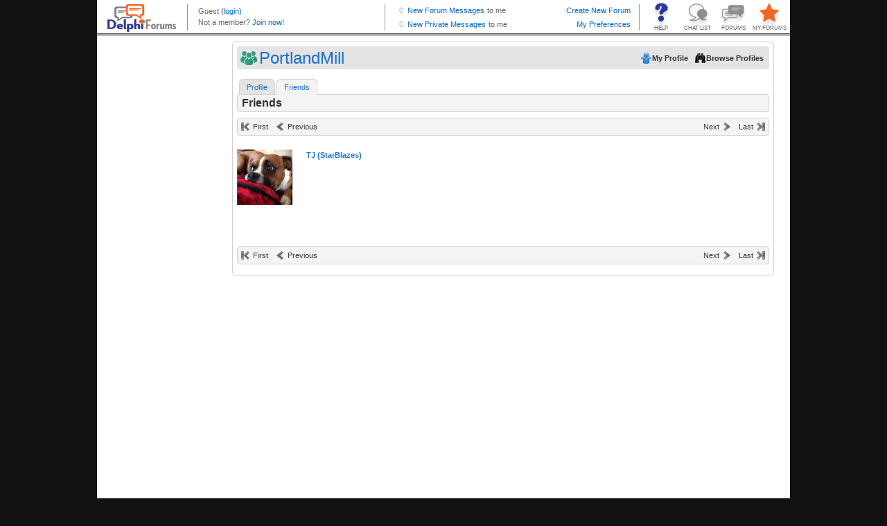

--- FILE ---
content_type: text/html; charset=utf-8
request_url: http://profiles.delphiforums.com/n/pfx/profile.aspx?nav=friends&webtag=dfpprofile000&userid=1891005004
body_size: 4647
content:
<!DOCTYPE HTML PUBLIC "-//W3C//DTD XHTML 1.0  Transitional//EN" "http://www.w3.org/TR/xhtml1/DTD/xhtml1-transitional.dtd">

<!-- Delphi Forums, Build 7032 (Thu Jun 5 12:00:27 EDT 2025, x64), WEB102 H=DFAWS.WEB102 0 wait, ClientIP=3.133.99.177, isSecure=False -->
<html xmlns="http://www.w3.org/1999/xhtml"><head><title>Delphi Forums Member Profiles</title><script type='text/javascript' src='/dir-script/859325/TempestNS.PageLoader.js?'></script>
<script type='text/javascript' src='/dir-script/859325/Script.StandardJavascriptRef.js?'></script>
<script type='text/javascript' src='/dir-script/859325/Script.PttMenu.js?'></script>
<script type="text/javascript" src="https://ajax.googleapis.com/ajax/libs/jquery/1.10.2/jquery.min.js"></script><script type="text/javascript" src="https://ajax.googleapis.com/ajax/libs/jqueryui/1.10.2/jquery-ui.min.js"></script><link rel="stylesheet" href="https://ajax.googleapis.com/ajax/libs/jqueryui/1.10.2/themes/ui-lightness/jquery-ui.css" type="text/css" media="all"/><script type="text/javascript">
  window.DFGA = 1;
  var _gaq = _gaq || [];
  _gaq.push(['_setAccount', 'UA-4350090-1']);
  _gaq.push(['_trackPageview']); 

  (function() {
    var ga = document.createElement('script'); ga.type = 'text/javascript'; ga.async = true;
    ga.src = ('https:' == document.location.protocol ? 'https://ssl' : 'http://www') + '.google-analytics.com/ga.js';
    var s = document.getElementsByTagName('script')[0]; s.parentNode.insertBefore(ga, s);
  })();

</script><link rel="stylesheet" href="http://profiles.delphiforums.com/dir-css/859325/common.css?pttv=2&skinRef=common&theme=.1&browserType=400&lp=3" media="all" type="text/css"/>
<link rel="stylesheet" href="http://profiles.delphiforums.com/dir-css/859325/profile.css?pttv=2&skinRef=profile&theme=.1&browserType=400&lp=3" media="all" type="text/css"/>
<link rel="stylesheet" media="all" type="text/css" href="/dir-css/859325/qs;msgSize=8;textsize=9;browserType=400;fpid=-1/Client.css?lp=3" /></head><body class="os-wrapbody df-appprofile"><form name="_pttmf" method="post" action="/n/pfx/profile.aspx?nav=friends&amp;webtag=dfpprofile000&amp;userid=1891005004" id="_pttmf" style="margin:0;padding:0">
<div>
<input type="hidden" name="__VIEWSTATE" id="__VIEWSTATE" value="/wEPDwUENTM4MQ8WAh4FcFZhcnMy3AQAAQAAAP////[base64]/xkJoptg==" />
</div>

<div>

	<input type="hidden" name="__VIEWSTATEGENERATOR" id="__VIEWSTATEGENERATOR" value="2846032C" />
</div><div class="os-wrapper">
	<div class="os-main">
		<div class="os-header">
			<div style="width:100%; height: 52px; overflow: hidden;"><iframe style="width:100%; height:52px; border:0px; margin:0px; padding:0px; overflow:hidden; display: block;" frameBorder="0" src="/n/pfx/common.aspx?webtag=dfpprofile000&nav=BrandStrip"></iframe></div>
		</div><div class="os-container">
			<div class="os-sidebar os-sidebarleft">
				<div>
					<div class="os-adspace">
						<div class="ptcAdSpace">
<script src="https://securepubads.g.doubleclick.net/tag/js/gpt.js"></script>
<script>
  window.googletag = window.googletag || {cmd: []};
  googletag.cmd.push(function() {
   /* googletag.defineSlot('/1010894/DF_Profile_160x600', [160, 600], 'div-gpt-ad-1601033711043-0').addService(googletag.pubads()); */
    googletag.defineSlot('/1010894/DF_Profile_300x250', [300, 250], 'div-gpt-ad-1600971629968-0').addService(googletag.pubads());
    googletag.defineSlot('/1010894/DF_Profile_120x240', [120, 240], 'div-gpt-ad-1600971122900-0').addService(googletag.pubads());
    googletag.pubads().enableSingleRequest();
    googletag.enableServices();
  });
</script>
<!-- /1010894/DF_Profile_160x600 -->
<div id='div-gpt-ad-1601033711043-0' style='width: 160px; height: 600px;'>
  <!--
  <script>
    googletag.cmd.push(function() { googletag.display('div-gpt-ad-1601033711043-0'); });
  </script>
-->
<iframe id="dfp_pss" style="width:100%;height:100%;border:none;margin-top:0px;margin-bottom:0px" src="about:blank"></iframe>
    <script>
      var zzscript = document.createElement('script');
      zzscript.onload = function(){
        var ifrm = document.getElementById("dfp_pss");
        try {
          console.log('Calling newAd for ' + ifrm.id);
          newAd(ifrm, 'ver');
          console.log('Called newAd for ' + ifrm.id);
        } 
        catch (err) {
          console.log("Inline Ad dfp_pss " +  + err);
        }
      };
      zzscript.src = 'https://outstreamplayer.com/delphi/script.js';
      zzscript.async = true;
      document.head.appendChild(zzscript);
    </script>
</div>
</div>
					</div>
				</div>
			</div><div class="os-contentcolumn">
				<div class="os-maincontentpanel os-profilecontentpanel">
					<div class="os-appheader os-profileheader">
						<div>
							<div class="os-bar">
								<div class="os-left">
									<h1>
										PortlandMill
									</h1>
								</div><div class="os-right">
									<ul>
										<li><a class="os-btn os-btnmyprofile" target="_self" href="/n/pfx/profile.aspx?nav=myprofile&amp;webtag=dfpprofile000" onMouseOut="this.blur();return true;"><span>My Profile</span></a></li><li><a class="os-btn os-btnbrowse" href="/n/pfx/profile.aspx?nav=index&amp;webtag=dfpprofile000" onMouseOut="this.blur();return true;"><span>Browse Profiles</span></a></li>
									</ul>
								</div><div class="os-clear">

								</div>
							</div>
						</div>
					</div><div class="os-tabs os-profilemenu">
						<ul><li class="os-tab os-nc"><a href="/n/pfx/profile.aspx?nav=profile&amp;webtag=dfpprofile000&amp;userId=1891005004" onMouseOut="this.blur();return true;">Profile</a></li><li class="os-tab os-current"><a href="/n/pfx/profile.aspx?nav=friends&amp;webtag=dfpprofile000&amp;userId=1891005004" onMouseOut="this.blur();return true;">Friends</a></li></ul>
					</div><div class="os-content">
						<div class="os-profilepage os-friendlist">
							<div class="os-tabsubhead os-profileheader">
								<div class="os-bar">
									<div class="os-left">
										<h2>
											Friends
										</h2>
									</div><div class="os-right">

									</div><div class="os-clear">

									</div>
								</div>
							</div><div class="os-bar os-buttonbar os-paginator"><div class="os-left"><ul><li><a class="os-firstdisabled" href="javascript:void(0)" title="Jump to the first page" onMouseOut="this.blur();return true;">First</a></li><li><a class="os-prevdisabled" href="javascript:void(0)" title="Go to the previous page" onMouseOut="this.blur();return true;">Previous</a></li></ul></div><div class="os-center os-caption"><div class="os-pagenavigator"></div></div><div class="os-right"><ul><li><a class="os-nextdisabled" href="javascript:void(0)" title="Go to the next page" onMouseOut="this.blur();return true;">Next</a></li><li><a class="os-lastdisabled" href="javascript:void(0)" title="Jump to the last page" onMouseOut="this.blur();return true;">Last</a></li></ul></div></div><div class="os-clear"></div><div class="os-memberlist os-index">
								<ul>
									<li><div class="os-miniprofile"><div class="os-profilepicture"><a target="_blank" href="/n/pfx/profile.aspx?webtag=dfpprofile000&amp;userId=1891003276" title="Show profile for TJ (StarBlazes)"><img src="http://profiles.delphiforums.com/dir-bbcard/94/1891003276.2" height="80" vspace="0" border="0" align="center" class="os-img" alt="Show profile for TJ (StarBlazes)" title="Show profile for TJ (StarBlazes)" /></a></div><div class="os-profileinfo"><span class='os-memberlink'><a target="_blank" class="os-memberlink" href="/n/pfx/profile.aspx?webtag=dfpprofile000&amp;userId=1891003276" title="Show profile for TJ (StarBlazes)">TJ (StarBlazes)</a></span></div></div></li>
								</ul>
							</div><div class="os-bar os-buttonbar os-paginator"><div class="os-left"><ul><li><a class="os-firstdisabled" href="javascript:void(0)" title="Jump to the first page" onMouseOut="this.blur();return true;">First</a></li><li><a class="os-prevdisabled" href="javascript:void(0)" title="Go to the previous page" onMouseOut="this.blur();return true;">Previous</a></li></ul></div><div class="os-center os-caption"><div class="os-pagenavigator"></div></div><div class="os-right"><ul><li><a class="os-nextdisabled" href="javascript:void(0)" title="Go to the next page" onMouseOut="this.blur();return true;">Next</a></li><li><a class="os-lastdisabled" href="javascript:void(0)" title="Jump to the last page" onMouseOut="this.blur();return true;">Last</a></li></ul></div></div><div class="os-clear"></div><div class="os-clear">

							</div>
						</div>
					</div><div class="os-contentfoot">

					</div>
				</div>
			</div>
		</div><div class="os-page-footer">
			<div class="os-branding">
				
			</div>
		</div>
	</div>
</div></form><div class="os-pagefooter">
	<div class="os-brandcopyright">
		<!-- BEGIN Delphi Forums Footer  -->
<table id="df_crhtml" border="0" cellspacing="2" cellpadding="0" align="center">
<tr>
<td>
<div style="line-height:2px"><ptt:nbsp/></div>
</td>
</tr>
<tr>
<td align="center" valign="middle" class="copy"><a href="//www.delphiforums.com" target="_top">Home</a> | <a href="//www.delphiforums.com/support.ptt" target="_top">Help</a> | <a href="//www.delphiforums.com/index.ptt" target="_top">Forums</a> | <a href="//www.delphiforums.com/chat.ptt" target="_top">Chat</a> | <a href="//blogs.delphiforums.com" target="_top">Blogs</a> | <a href="//www.delphiforums.com/privacy.htm" target="_top">Privacy Policy</a> | <a href="//www.delphiforums.com/agreement.htm" target="_top">Terms of Service</a>
</td>
</tr>
<tr>
<td align="center" valign="top" class="copy">&copy; <span class="df-cdate"></span> Delphi Forums LLC All rights reserved. </td>
</tr>
</table>
<!-- END Delphi Forums Footer -->
<!-- Begin Google Analytics and year-insertion code -->
<script type="text/javascript">
if (typeof window.jQuery === "function") {
   var d = new Date(); 
   window.jQuery("#df_crhtml").find(".df-cdate").html(d.getFullYear());
}
if (typeof DFGA === 'undefined') {
var gaJsHost = (("https:" == document.location.protocol) ? "https://ssl." : "http://www.");
document.write(unescape("%3Cscript src='" + gaJsHost + "google-analytics.com/ga.js' type='text/javascript'%3E%3C/script%3E"));
};
</script>
<script type="text/javascript">
if (typeof DFGA === 'undefined') {
var pageTracker = _gat._getTracker("UA-4350090-1");
pageTracker._initData();
pageTracker._trackPageview();
}
</script>
<!-- End Google Analytics code -->
	</div>
</div><script type="text/javascript">
            function Load_TempestNS()
            {
              /* Create Modal Window */
              TempestNS.RequestAssembly('ModalDialog',function(){if(TempestNS.COMPONENT_REGISTRY){TempestNS.COMPONENT_REGISTRY.LoadChildren();}});
			  /* Dynamically generated behavior references. */
              try{jQuery('#os-enhancedtitle').html('Delphi Forums Member Profiles')}catch(err){};

              /* End dynamic behaviors */
              /* What do the following two lines do? */
              var elm = document.getElementById("TempestNSLoader");
              new TempestNS.Widget(elm,{name:'Hostedpage',webtag:'','app':'profile',plan:'',config:'',args: '' ,widgetId:'hostedpage',preventLoad:true } );
            }
            function Init_TempestNS()
            {
              if (document.attachEvent)
              {
                /* Avoid operation-aborted error in IE 7 by delaying load until we're ready */
                document.attachEvent("onreadystatechange", Load_TempestNS);
              }
              else
              {
                Load_TempestNS();
              }
            }
          </script><img alt="" id="TempestNSLoader" src="/1x1.internal" onload="Init_TempestNS()" style="display:none;"/></body></html>

--- FILE ---
content_type: text/html; charset=utf-8
request_url: http://profiles.delphiforums.com/n/pfx/common.aspx?webtag=dfpprofile000&nav=BrandStrip
body_size: 3461
content:
<!DOCTYPE HTML PUBLIC "-//W3C//DTD HTML 4.01 //EN" "http://www.w3.org/TR/html4/strict.dtd">

<!-- Delphi Forums, Build 7032 (Thu Jun 5 12:00:27 EDT 2025, x64), WEB102 H=DFAWS.WEB102 0 wait, ClientIP=3.133.99.177, isSecure=False -->
<html xmlns="http://www.w3.org/1999/xhtml"><head><meta http-equiv="Content-Type" content="text/html; charset=utf-8"/><meta http-equiv="X-UA-Compatible" content="IE=edge"/><meta name="ROBOTS" content="NOINDEX"/><title>Delphi Forums Header</title><link rel="stylesheet" media="all" type="text/css" href="/dir-css/859325/qs;msgSize=8;textsize=9;browserType=400;fpid=-1/brandstrip.css?lp=3" /><script type="text/javascript" src="https://ajax.googleapis.com/ajax/libs/jquery/1.6.4/jquery.min.js"></script><script type="text/javascript">
        
        if (self === top) { top.location = 'http://profiles.delphiforums.com/dfpprofile000'; } 
        
        var isTest = false;  
        
        var myUserId = 2032654052
        var statusPingInterval = isTest ? 360000 : 60000;
        
        var statusAPIUrl = 'http://profiles.delphiforums.com/dfpprofile000/api/v1/profiles/my/status?includeForumMsgCount=y&callback=?';
         
        function requestStatus()
        {
          $.getJSON(statusAPIUrl,gotUserStatusJson);
        }
        function gotUserStatusJson(data)
        {
          var ceNode = data["ContentElement"];
          if (ceNode != undefined && ceNode != null)
          {
            var userNode = ceNode["User"];
            if (userNode != undefined && userNode != null)
            {
              var thisUserId = userNode["@userId"];
              if (thisUserId == myUserId)
              {
                var jmNode = userNode["JabberMessages"];
                if (jmNode != undefined && jmNode != null)
                {
                  var myNewMsgs = jmNode["@unreadMessageCount"];
                  $("#bsMyPMsgs").html(myNewMsgs);
                  if (myNewMsgs == 0)
                  {
                    $("#bsMyPMsgs").removeClass("noMessages newMessages").addClass("noMessages");
                  }
                  else
                  {
                    $("#bsMyPMsgs").removeClass("noMessages newMessages").addClass("newMessages");
                  }
                }
                var mfNode = userNode["MyForums"];
                if (mfNode != undefined && mfNode != null)
                {
                  var myToMeMsgs = mfNode["@toMe"];
                  $("#bsMyFMsgs").html(myToMeMsgs);
                  if (myToMeMsgs == 0)
                  {
                    $("#bsMyFMsgs").removeClass("noMessages newMessages").addClass("noMessages");
                  }
                  else
                  {
                    $("#bsMyFMsgs").removeClass("noMessages newMessages").addClass("newMessages");
                  }
                }
              }
            }
          }
          setTimeout(function(){requestStatus();}, statusPingInterval);
        };
        $.fn.textWidth = function(){
          var html_org = $(this).html();
          var html_calc = '<span>' + html_org + '</span>'
          $(this).html(html_calc);
          var width = $(this).find('span:first').width();
          $(this).html(html_org);
          return width;
        };
 
        /* Remove the messages stuff for narrow browsers; expand user area */
        $(document).ready(function(){
          $(window).resize(function(){
            var tw = $("#header").width() - 72;
            var uw = $("#logo").width() + $("#buttons").width();
            var mw = 350;
            var umw = $("#utop").textWidth();
            var ubw = $("#ubot").textWidth();
            if (ubw > umw)
              umw = ubw;
            if (tw - uw - umw < mw)
            {
              $("#messages").hide();
            }
            else
            {
              $("#messages").show();
              uw += mw;
            }
            $("#user").width(tw - uw);
          });
          $(window).resize();
        });
        </script></head><body><form name="_pttmf" method="post" action="/n/pfx/common.aspx?nav=BrandStrip&amp;webtag=dfpprofile000" id="_pttmf" style="margin:0;padding:0">
<div>
<input type="hidden" name="ptButtonCmd" id="ptButtonCmd" value="" />
<input type="hidden" name="ptButtonValidate" id="ptButtonValidate" value="true" />
<input type="hidden" name="ptButtonCCOId" id="ptButtonCCOId" value="0" />
<input type="hidden" name="__VIEWSTATE" id="__VIEWSTATE" value="/wEPDwUENTM4MQ8WAh4FcFZhcnMy3AQAAQAAAP////[base64]/zMbquE3urciH1TKS4QX04Q==" />
</div>

<script type='text/javascript' src='/dir-script/859325/Script.PttControls.js?'></script>

<div>

	<input type="hidden" name="__VIEWSTATEGENERATOR" id="__VIEWSTATEGENERATOR" value="9CAA15B4" />
</div><div id="header"><div id="logo"><a href="//www.delphiforums.com" target="_top" title="Delphi Forums Home"><img src="/dir-icon/0/14/brand_delphi_logo.gif" alt="Delphi Forums" width="99" height="40" class="logo" border="0"/></a></div><div id="user"><p class="topLine" id="utop"><span class='memberName'><span class='memberName'>Guest</span></span>&nbsp;<script type="text/javascript">
              window.DFLOGIN = function() {
                var returnUrl = escape(window.top.location.href);
                var loginUrl = '//forums.delphiforums.com/dir-app/PTLogin2002.aspx?webtag=dfpprofile000&RealmCredentialsRequired=MemberRequired&destURL=' + returnUrl;
                window.top.location = loginUrl;
              };
              window.DFLOGOUT = function() {
                var logoutUrl = '//forums.delphiforums.com/dir-app/PTLogout.aspx?webtag=dfpprofile000';
                window.top.location = logoutUrl;
              };
            </script><a class="loginout" href="javascript:void(0)" title="Sign in" onclick="DFLOGIN();" onMouseOut="this.blur();return true;">(login)</a></p><p class="bottomLine" id="ubot">
                Not a member? <a href="javascript:void(0)" onclick="DFLOGIN();" onMouseOut="this.blur();return true;">Join now!</a></p></div><div id="buttons"><a id="myForums" target="_top" href="//profiles.delphiforums.com/my-forums" title="Manage your favorite forums list and your preferences." onMouseOut="this.blur();return true;">MY FORUMS</a><a id="allForums" target="_top" href="//www.delphiforums.com/index.ptt" title="Go to the directory of all forums." onMouseOut="this.blur();return true;">FORUMS</a><a id="chat" target="_top" href="//www.delphiforums.com/chat.ptt" title="Go to the index of all open chat rooms." onMouseOut="this.blur();return true;">CHAT LIST</a><a id="help" target="_top" href="//www.delphiforums.com/support.ptt" title="Get helpful information and support." onMouseOut="this.blur();return true;">HELP</a></div><div id="messages"><p class="topLine"><span id="bsMyFMsgs" class="msgCnt noMessages">0</span><a href="//forums.delphiforums.com/mainconf/myforums" target="_top" title="Review your new Messages from your My Forums page.">New Forum Messages</a><span class="toMe">to me</span><a target="_top" class="btnRight" href="//www.delphiforums.com/CreateForum.ptt" title="Start a new forum for your friends, team, club, business or passion.">Create New Forum</a></p><p><span id="bsMyPMsgs" class="msgCnt noMessages">0</span><a target="_top" href="/n/pfx/profile.aspx?webtag=dfpprofile000&userId=2032654052&ptpw=y&nav=inbox" title="Go to your Private Message Inbox.">New Private Messages</a><span class="toMe">to me</span><span style="float: right"><a target="_top" href="/n/pfx/profile.aspx?webtag=dfpprofile000&userId=2032654052&ptpw=y&nav=preferences" title="My settings and preferences">My Preferences</a></span></p></div></div></form></body></html>

--- FILE ---
content_type: text/css; charset=utf-8
request_url: http://profiles.delphiforums.com/dir-css/859325/qs;msgSize=8;textsize=9;browserType=400;fpid=-1/Client.css?lp=3
body_size: 1199
content:


/* Client Styles (Forum Prop nav.clientStyles) */

/* 0 links */
  div.os-sidebarleft div.os-adspace {padding-left: 10px}

body.os-wrapbody {background-image: none}

div.os-myforumspage div.os-myforums {float:left; width: 560px}

div.os-friendlistitem div.os-managefriends {width: 200px}

div.os-profilecontentpanel div.os-blog div.os-blogentrybuttonbar div.os-left {width: 60%}
div.os-profilecontentpanel div.os-blog div.os-blogentrybuttonbar div.os-left span.os-memberlink a { padding: 0px }

div.os-wrapper { background: #ffffff url(/dir-icon/0/13/bot_curve.gif) bottom center no-repeat; }
td.copy a { color: #ffffff }
td.copy { color: #ffffff }
div.os-pagefooter { padding-top: 6px; }
/* End of Client Styles */
  
/* CustomStyles Template */

/* End CustomStyles Template */


--- FILE ---
content_type: text/css; charset=utf-8
request_url: http://profiles.delphiforums.com/dir-css/859325/qs;msgSize=8;textsize=9;browserType=400;fpid=-1/brandstrip.css?lp=3
body_size: 3414
content:

 
body {
	margin: 0px;
	padding: 0px;
  border: 0px;
	font-family: Verdana, Arial, Helvetica, sans-serif;
	font-size: 100%;
	line-height: 15px;
	color: #666666;
}
a {
	color: #0066CC;
	text-decoration: none;
}
#header {
  background: #FFFFFF url(/dir-icon/0/13/brandBackgroundBottom.png) repeat-x left bottom;
	height: 52px;
	width: 100%;
	float: left;
	font-size: 11px;
  border: 0px;
  margin: 0px;
  padding: 0px;
}
#header p {
	margin: 0px;
}

#header #logo {
  width: 100px;
	margin: 6px 15px;
  height: 40px;
	border: none;
	float: left;
}

#header #user {
	height: 38px;
  margin: 6px 0px 8px 0px;
  padding-left: 15px;
	float: left;
	width: 240px;
  border-left: 1px solid #999999;
}

#header #user .topLine {
	line-height: 20px;
}
#header #user .bottomLine {
  height: 12px;
  line-height: 12px;
}
#header #user a.memberName {
	font-size: 20px;
	color: #2A3794;
	font-family: Tahoma, Verdana, Arial, Helvetica, sans-serif;
  height: 20px;
  padding-top: 8px;
}
#header #user a.loginout {
  margin-top: 4px;
}
#header #messages {
  line-height: 18px;
	height: 38px;
  margin: 6px 0px 8px 0px;
	width: 350px;
	float: right;
	border-right: 1px solid #999999;
	border-left: 1px solid #999999;
	padding-left: 4px;
	padding-right: 12px;
}
#header #messages .topLine {
	margin: 0px 0px 2px 0px;
}

#header #messages span.msgCnt {
  width: 22px;
	text-align: right;
	margin-right: 6px;
	font-family: Arial, Helvetica, sans-serif;
  float: left;
}

#header #messages .newMessages {
	color: #F26522;
  font-weight: bold;
}
#header #messages .noMessages {
	color: #B5B5B5;
}

#header #messages span.toMe {
  margin-left: .4em;
}

#header #messages a.btnRight {
  float: right;
  text-align: right;
}

#header #messages a, #header #messages span {
  height: 18px;
  vertical-align: bottom;
}

#header #buttons {
	height: 48px;
	float: right;
	margin-right: 0px;
	margin-left: 1px;
	font-family: Arial, Helvetica, sans-serif;
	font-size: 8px;
	text-align: center;
	width: 216px;
}
#header #buttons a {
	color: #666666;
  width: 52px;
  height: 13px;
  float: right;
  padding-top: 35px;
  line-height: 12px;
  overflow: hidden;
  white-space: nowrap;
}

#header #buttons a:hover {
  background-color: #e4e4e4;
  color: #0066CC;
}
#header #buttons a#help {
  background: #293895 url(/dir-icon/0/4/brandHelpButtonTrans52x48.png) no-repeat left top;
}
#header #buttons a#help:hover {
	background-color: #0065CC;
}

#header #buttons a#myForums {
  margin-right: 4px;
  background: #F16722  url(/dir-icon/0/4/brandMyForumsButtonTrans52x48.png) no-repeat left top;
}
#header #buttons a#myForums:hover {
	background-color: #FF9932;
}

#header #buttons a#allForums {
  background: #8D8D90 url(/dir-icon/0/4/brandForumsButtonTrans52x48.png) no-repeat left top;
}
#header #buttons a#allForums:hover {
  background-color: #5FACFA;
}

#header #buttons a#chat {
	background: #8D8D90 url(/dir-icon/0/4/brandChatButtonTrans52x48.png) no-repeat left top;
}
#header #buttons a#chat:hover {
  background-color: #5FACFA;	
}


    
  